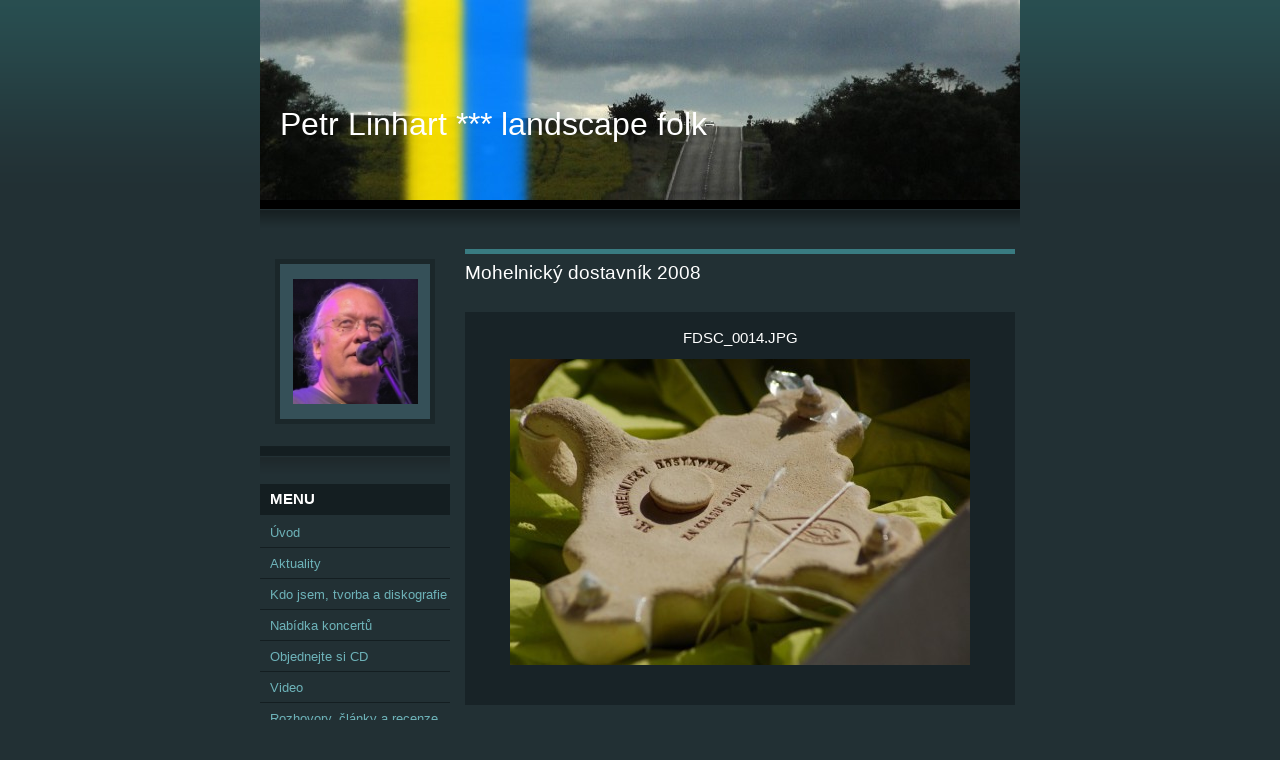

--- FILE ---
content_type: text/html; charset=UTF-8
request_url: https://www.petrlinhart.cz/fotoalbum/----solove-koncerty/mohelnicky-dostavnik-2008/fdsc_0014.jpg.html
body_size: 5436
content:
<?xml version="1.0" encoding="utf-8"?>
<!DOCTYPE html PUBLIC "-//W3C//DTD XHTML 1.0 Transitional//EN" "http://www.w3.org/TR/xhtml1/DTD/xhtml1-transitional.dtd">
<html lang="cs" xml:lang="cs" xmlns="http://www.w3.org/1999/xhtml" >

      <head>

        <meta http-equiv="content-type" content="text/html; charset=utf-8" />
        <meta name="description" content="Petr Linhart, hudební skladatel, textař, zpěvák, kytarista, poutník a krajinář" />
        <meta name="keywords" content="sudety,krajina,folk,pověst,vlastivěda,místa,výlet,turistika" />
        <meta name="robots" content="all,follow" />
        <meta name="author" content="www.petrlinhart.cz" />
        <meta name="viewport" content="width=device-width, initial-scale=1.0">
        <link href="/rss/articles/data.xml" rel="alternate" type="application/rss+xml" title="Všechny příspěvky" /><link href="/rss/articles/photos.xml" rel="alternate" type="application/rss+xml" title="Fotografie" /><link href="/rss/articles/comments.xml" rel="alternate" type="application/rss+xml" title="Komentáře" />
        <title>
            Petr Linhart *** landscape folk - Fotoalbum -     Sólové koncerty - Mohelnický dostavník 2008 - FDSC_0014.JPG
        </title>
        <link rel="stylesheet" href="https://s3a.estranky.cz/css/uig.css" type="text/css" />
               					<link rel="stylesheet" href="/style.1676967437.1.css" type="text/css" />
<link rel="stylesheet" href="//code.jquery.com/ui/1.12.1/themes/base/jquery-ui.css">
<script src="//code.jquery.com/jquery-1.12.4.js"></script>
<script src="//code.jquery.com/ui/1.12.1/jquery-ui.js"></script>
<script type="text/javascript" src="https://s3c.estranky.cz/js/ui.js?nc=1" id="index_script" ></script>
			<script type="text/javascript">
				dataLayer = [{
					'subscription': 'true',
				}];
			</script>
			
    </head>
    <body class="">
        <!-- Wrapping the whole page, may have fixed or fluid width -->
        <div id="whole-page">

            

            <!-- Because of the matter of accessibility (text browsers,
            voice readers) we include a link leading to the page content and
            navigation } you'll probably want to hide them using display: none
            in your stylesheet -->

            <a href="#articles" class="accessibility-links">Jdi na obsah</a>
            <a href="#navigation" class="accessibility-links">Jdi na menu</a>

            <!-- We'll fill the document using horizontal rules thus separating
            the logical chunks of the document apart -->
            <hr />

            

			<!-- block for skyscraper and rectangle  -->
            <div id="sticky-box">
                <div id="sky-scraper-block">
                    
                    
                </div>
            </div>
            <!-- block for skyscraper and rectangle  -->

            <!-- Wrapping the document's visible part -->
            <div id="document">
                <div id="in-document">
                    <!-- Hamburger icon -->
                    <button type="button" class="menu-toggle" onclick="menuToggle()" id="menu-toggle">
                    	<span></span>
                    	<span></span>
                    	<span></span>
                    </button>
                    <!-- header -->
  <div id="header">
     <div class="inner_frame">
        <!-- This construction allows easy image replacement -->
        <h1 class="head-left">
  <a href="https://www.petrlinhart.cz/" title="Petr Linhart *** landscape folk" style="color: FFFFFF;">Petr Linhart *** landscape folk</a>
  <span title="Petr Linhart *** landscape folk">
  </span>
</h1>
        <div id="header-decoration" class="decoration">
        </div>
     </div>
  </div>
<!-- /header -->


                    <!-- Possible clearing elements (more through the document) -->
                    <div id="clear1" class="clear">
                        &nbsp;
                    </div>
                    <hr />

                    <!-- body of the page -->
                    <div id="body">
                        
                        <!-- main page content -->
                        <div id="content">
                            
                            <script language="JavaScript" type="text/javascript">
  <!--
    index_setCookieData('index_curr_photo', 701);
  //-->
</script>

<div id="slide">
  <h2>Mohelnický dostavník 2008</h2>
  <div id="click">
    <h3 id="photo_curr_title">FDSC_0014.JPG</h3>
    <div class="slide-img">
      <a href="/fotoalbum/----solove-koncerty/mohelnicky-dostavnik-2008/f9331.jpg.html" class="previous-photo"  id="photo_prev_a" title="předchozí fotka"><span>&laquo;</span></a>  <!-- previous photo -->

      <a href="/fotoalbum/----solove-koncerty/mohelnicky-dostavnik-2008/fdsc_0014.jpg.-.html" class="actual-photo" onclick="return index_photo_open(this,'_fullsize');" id="photo_curr_a"><img src="/img/mid/701/fdsc_0014.jpg" alt="" width="460" height="306"  id="photo_curr_img" /></a>   <!-- actual shown photo -->

      <a href="/fotoalbum/----solove-koncerty/mohelnicky-dostavnik-2008/fdsc_0017.jpg.html" class="next-photo"  id="photo_next_a" title="další fotka"><span>&raquo;</span></a>  <!-- next photo -->

      <br /> <!-- clear -->
    </div>
    <p id="photo_curr_comment">
      
    </p>
    
  </div>
  <!-- TODO: javascript -->
<script type="text/javascript">
  <!--
    var index_ss_type = "small";
    var index_ss_nexthref = "/fotoalbum/----solove-koncerty/mohelnicky-dostavnik-2008/fdsc_0017.jpg.html";
    var index_ss_firsthref = "/fotoalbum/----solove-koncerty/mohelnicky-dostavnik-2008/9329.jpg.html";
    index_ss_init ();
  //-->
</script>

  <div class="slidenav">
    <div class="back" id="photo_prev_div">
      <a href="/fotoalbum/----solove-koncerty/mohelnicky-dostavnik-2008/f9331.jpg.html" id="photo_ns_prev_a">&larr; Předchozí</a>

    </div>
    <div class="forward" id="photo_next_div">
      <a href="/fotoalbum/----solove-koncerty/mohelnicky-dostavnik-2008/fdsc_0017.jpg.html" id="photo_ns_next_a">Další &rarr;</a>

    </div>
    <a href="/fotoalbum/----solove-koncerty/mohelnicky-dostavnik-2008/">Zpět do složky</a>
    <br />
  </div>
  <div id="timenav">Automatické procházení:&nbsp;<a href="javascript: index_ss_start(3)">3</a>&nbsp;|&nbsp;<a href="javascript: index_ss_start(4)">4</a>&nbsp;|&nbsp;<a href="javascript: index_ss_start(5)">5</a>&nbsp;|&nbsp;<a href="javascript: index_ss_start(6)">6</a>&nbsp;|&nbsp;<a href="javascript: index_ss_start(7)">7</a>&nbsp;(čas ve vteřinách)</div>
<script type="text/javascript">
  <!--
    var index_ss_textpause = 'Automatické procházení:&nbsp;<a href="javascript: index_ss_pause()">pozastavit</a>';
    var index_ss_textcontinue = 'Automatické procházení:&nbsp;<a href="javascript: index_ss_continue()">pokračovat</a>';
    var index_ss_textalert = 'Je zobrazena poslední fotografie. Budete pokračovat od první.';
  //-->
</script>

  <script type="text/javascript">
    <!--
      index_photo_init ();
    //-->
  </script>
</div>
  
                        </div>
                        <!-- /main page content -->

                        <div id="nav-column">

                            <div class="column">
                                <div class="inner-column inner_frame">
                                    <!-- Portrait -->
  <div id="portrait" class="section">
    <h2>Portrét
      <span id="nav-portrait" class="portrait">
      </span></h2>
    <div class="inner_frame">
      <a href="/">
        <img src="/img/portrait.1.1687791572.jpeg" width="270" height="270" alt="Portrét" /></a>
    </div>
  </div>
<!-- /Portrait -->
<hr />

                                    
                                    
                                </div>
                            </div>

                            <!-- Such navigation allows both horizontal and vertical rendering -->
<div id="navigation">
    <div class="inner_frame">
        <h2>Menu
            <span id="nav-decoration" class="decoration"></span>
        </h2>
        <nav>
            <menu class="menu-type-standard">
                <li class="">
  <a href="/">Úvod</a>
     
</li>
<li class="">
  <a href="/clanky/aktuality/">Aktuality</a>
     
</li>
<li class="">
  <a href="/clanky/O-mne_-tvorba-a-diskografie.html">Kdo jsem, tvorba a diskografie</a>
     
</li>
<li class="">
  <a href="/clanky/Informace-pro-poradatele.html">Nabídka koncertů</a>
     
</li>
<li class="">
  <a href="/clanky/objednejte-si-cd.html">Objednejte si CD</a>
     
</li>
<li class="">
  <a href="/clanky/video/">Video</a>
     
</li>
<li class="">
  <a href="/clanky/rozhovory.html">Rozhovory, články a recenze</a>
     
</li>
<li class="">
  <a href="/clanky/Texty-a-akordy.html">Texty a akordy</a>
     
</li>
<li class="">
  <a href="/clanky/Kontakt.html">Kontakt</a>
     
</li>
<li class="">
  <a href="/clanky/navstevka-2007.html">Návštěvní kniha</a>
     
</li>
<li class="">
  <a href="/fotoalbum/">Fotoalbum</a>
     
</li>
<li class="">
  <a href="/clanky/bylo---odehrano/">Bylo - odehráno</a>
     
</li>

            </menu>
        </nav>
        <div id="clear6" class="clear">
          &nbsp;
        </div>
    </div>
</div>
<!-- menu ending -->

                            
                            

                            <div id="clear2" class="clear">
                                &nbsp;
                            </div>
                            <hr />

                            <!-- Side column left/right -->
                            <div class="column">

                                <!-- Inner column -->
                                <div class="inner_frame inner-column">
                                    
                                    
                                    
                                    
                                    
                                    
                                    <!-- Own code -->
  <div class="section own-code-nav">
    <h2>       Hudba
      <span class="decoration own-code-nav">
      </span></h2>
    <div class="inner_frame">
      <p align="center"><a href="https://open.spotify.com/artist/4Q4929FnebvO6adx2GCzMJ" target="_blank"><img alt="spotify-attempts-clarify-lack-google-cast-support-13.png" class="text-picture" src="/img/picture/1110/spotify-attempts-clarify-lack-google-cast-support-13.png" style="width: 170px; height: 51px;" /></a></p>

<p align="center"><a href="https://songwhip.com/petrlinhart" target="_blank"><img alt="song.jpg" class="text-picture" height="38" src="/img/picture/1141/song.jpg" width="170" /></a></p>
                                                                          
    </div>
  </div>
<!-- /Own code -->
<hr />
<!-- Own code -->
  <div class="section own-code-nav">
    <h2>     Objednejte si CD
      <span class="decoration own-code-nav">
      </span></h2>
    <div class="inner_frame">
      <p style="text-align: center;"><a href="http://www.petrlinhart.cz/clanky/objednejte-si-cd.html"><img alt="picmonkey-collage.jpg" class="text-picture" src="/img/picture/731/picmonkey-collage.jpg" style="width: 170px; height: 170px;"</a></p>
                                                                          
    </div>
  </div>
<!-- /Own code -->
<hr />
<!-- Own code -->
  <div class="section own-code-nav">
    <h2>  Tváře a videa
      <span class="decoration own-code-nav">
      </span></h2>
    <div class="inner_frame">
      <p style="text-align: center;"><a href="https://www.facebook.com/petrlinhart/" target="_blank"><img alt="stazeny-soubor.jpg" class="text-picture center-float" src="/img/picture/913/stazeny-soubor.jpg" style="width: 50px; height: 50px;" /></a>&nbsp;&nbsp;<a href="https://www.youtube.com/channel/UCq-174XOBVmk9rzkK5cPSuw" target="_blank"><img alt="images.jpg" class="text-picture center-float" src="/img/picture/914/images.jpg" style="width: 50px; height: 50px;" /></a></p>
                                                                          
    </div>
  </div>
<!-- /Own code -->
<hr />
<!-- Own code -->
  <div class="section own-code-nav">
    <h2>MP3, FLAC
      <span class="decoration own-code-nav">
      </span></h2>
    <div class="inner_frame">
      <p align="center"><a href="https://www.supraphonline.cz/umelec/17987-petr-linhart" target="_blank"><img alt="supraphonline.jpg" class="text-picture" height="41" src="/img/picture/1115/supraphonline.jpg" width="170" /></a></p>
                                                                          
    </div>
  </div>
<!-- /Own code -->
<hr />
<!-- Own code -->
  <div class="section own-code-nav">
    <h2>Vydavatelé
      <span class="decoration own-code-nav">
      </span></h2>
    <div class="inner_frame">
      <p align="center"><a href="http://www.galen.cz/idistrik/vydav/" target="_blank"><img alt="galen.jpg" class="text-picture" src="/img/picture/723/galen.jpg" style="width: 170px; height: 171px;" /></a><br />
<br />
<a href="http://www.indiesmg.cz" target="_blank"><img alt="indies.jpg" class="text-picture" height="69" src="/img/picture/725/indies.jpg" width="170" /></a></p>
                                                                          
    </div>
  </div>
<!-- /Own code -->
<hr />

                                    
                                    <!-- Favorite links -->
  <div id="links" class="section">
    <h2>Oblíbené odkazy
        <span id="links-decoration" class="decoration">
        </span></h2>
    <div class="inner_frame">
      <ul>
        <li class="first ">
  <a href="http://www.skoky.eu" title="">
                             Skoky / Maria Stock </a></li><li class="">
  <a href="http://www.majerovky.cz" title="">
                                       Majerovy brzdové tabulky</a></li><li class="">
  <a href="http://www.osamelipisnickari.cz" title="">
                                    Osamělí písničkáři</a></li><li class="last ">
  <a href="http://www.cp8.cz" title="Čp.8">
  Čp.8</a></li>
      </ul>
    </div>
  </div>
<!-- /Favorite links -->
<hr />

                                    
                                    
                                    <!-- RSS -->
  <div id="rss-nav" class="section">
    <h2>RSS
      <span id="rss-nav-decoration" class="decoration">
      </span></h2>
    <div class="inner_frame">
      <ul>
        <li>
          <a href="/archiv/rss/">
            Přehled zdrojů</a></li>
      </ul>
    </div>
  </div>
<!-- /RSS -->
<hr />

                                    <!-- Stats -->
  <div id="stats" class="section">
    <h2>Statistiky
      <span id="stats-decoration" class="decoration">
      </span></h2>
    <div class="inner_frame">
      <!-- Keeping in mind people with disabilities (summary, caption) as well as worshipers of semantic web -->
      <table summary="Statistiky">

        <tfoot>
          <tr>
            <th scope="row">Online:</th>
            <td>13</td>
          </tr>
        </tfoot>

        <tbody>
          <tr>
            <th scope="row">Celkem:</th>
            <td>1921735</td>
          </tr>
          <tr>
            <th scope="row">Měsíc:</th>
            <td>27088</td>
          </tr>
          <tr>
            <th scope="row">Den:</th>
            <td>392</td>
          </tr>
        </tbody>
      </table>
    </div>
  </div>
<!-- Stats -->
<hr />
                                </div>
                                <!-- /Inner column -->

                                <div id="clear4" class="clear">
                                    &nbsp;
                                </div>

                            </div>
                            <!-- end of first column -->
                        </div>

                        <div id="clear3" class="clear">
                            &nbsp;
                        </div>
                        <hr />

                        <div id="decoration1" class="decoration">
                        </div>
                        <div id="decoration2" class="decoration">
                        </div>
                        <!-- /Meant for additional graphics inside the body of the page -->
                    </div>
                    <!-- /body -->

                    <div id="clear5" class="clear">
                        &nbsp;
                    </div>

                    <hr />

                                    <!-- Footer -->
                <div id="footer">
                    <div class="inner_frame">
                        <p>
                            &copy; 2026 eStránky.cz <span class="hide">|</span> <a class="promolink promolink-paid" href="//www.estranky.cz/" title="Tvorba webových stránek zdarma, jednoduše a do 5 minut."><strong>Tvorba webových stránek</strong></a> 
                             | <a class="rss" href="/archiv/rss/">RSS</a>
                             | <span id="slicesinfo-d-38" class="hslice">
     <a href="javascript:index_slices_add('https://medwa.estranky.cz/rss/slices/d/38/data.xml', 'Mohelnický dostavník 2008')" title="Přejete si být informování o aktualizacích stránky? Přidejte si ji do oblíbených jako aktivní odkaz. (Pouze IE8 a vyšší.)">WebSlice</a>
      <span style="display: none;" class="entry-title">Mohelnický dostavník 2008</span>
      <a rel="feedurl" href="https://medwa.estranky.cz/rss/slices/d/38/data.xml"></a>
    </span>

                             | <a class="print" href="javascript:window.print()">Tisk</a>
                             | <span class="updated">Aktualizováno:  17. 1. 2026</span>
                             | <a class="up" href="#whole-page">Nahoru &uarr;</a>
                            
                        </p>
                        
                        
                    </div>
                </div>
                <!-- /Footer -->


                    <div id="clear7" class="clear">
                        &nbsp;
                    </div>

                    <div id="decoration3" class="decoration">
                    </div>
                    <div id="decoration4" class="decoration">
                    </div>
                    <!-- /Meant for additional graphics inside the document -->

                </div>
            </div>

            <div id="decoration5" class="decoration">
            </div>
            <div id="decoration6" class="decoration">
            </div>
            <!-- /Meant for additional graphics inside the page -->

            
            <!-- block for board position-->
        </div>
        <!-- NO GEMIUS -->
    </body>
</html>